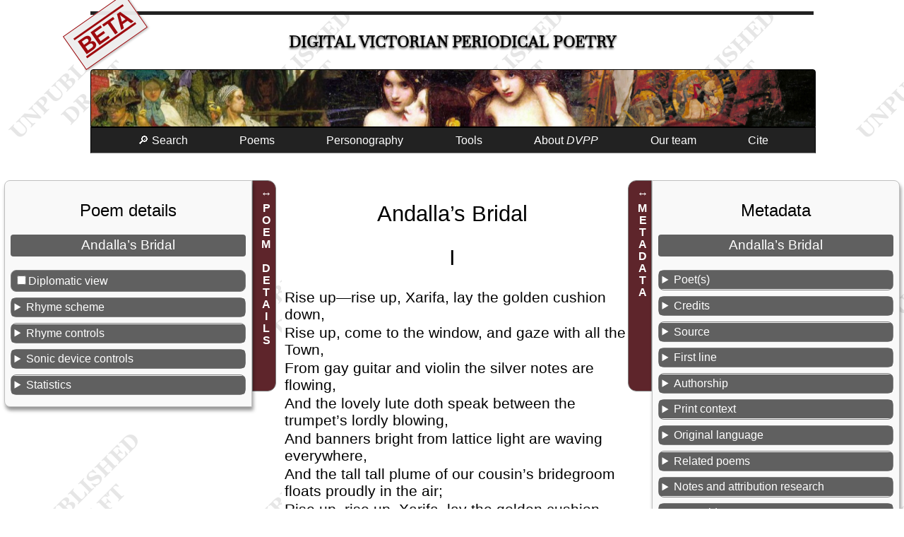

--- FILE ---
content_type: text/html; charset=UTF-8
request_url: https://dvpp.uvic.ca/poems/blackwoods/1820/pom_7837_andallas_bridal.html
body_size: 51054
content:
<!DOCTYPE html><html xmlns="http://www.w3.org/1999/xhtml" xml:lang="en" lang="en" id="pom_7837_andallas_bridal">
   <head>
      <title>Andalla’s Bridal</title>
      <meta charset="UTF-8"/>
      <meta name="viewport" content="width=device-width, initial-scale=1"/>
      <link rel="apple-touch-icon" sizes="180x180" href="/apple-touch-icon.png"/>
      <link rel="icon" type="image/png" sizes="32x32" href="/favicon-32x32.png"/>
      <link rel="icon" type="image/png" sizes="16x16" href="/favicon-16x16.png"/>
      <link rel="manifest" href="/site.webmanifest"/>
      <link rel="stylesheet" href="../../../css/html.css" type="text/css"/><script src="../../../js/poem.js"></script><script src="../../../js/utilities.js"></script><style><!--

            .pom_7837_lg{
               margin-bottom: 1em; 
              }
              .pom_7837_hidden{
              display: none;
              }
              
--></style>
      <style media="not all" id="incidentalStyle"><!--

            div.poemAndAsides div.text div.transcription *.pom_7837_incid_head{
              text-transform: uppercase; font-size: 80%; letter-spacing: 0.07em; margin-right:
               1em; margin-bottom: 1.15em;
              }
              div.poemAndAsides div.text div.transcription *.pom_7837_incid_head-2{
              font-size: 100%; text-align: center; margin-bottom: 0em; margin-left:
               -1em;
              }
              div.poemAndAsides div.text div.transcription *.pom_7837_incid_small-caps{
              font-variant: small-caps; letter-spacing: 0.07em;
              }
              div.poemAndAsides div.text div.transcription *.pom_7837_incid_showInline{
              display: inline;
              }
              div.poemAndAsides div.text div.transcription *.pom_7837_incid_showBlock{
              display: block;
              }
              div.poemAndAsides div.text div.transcription *.pom_7837_incid_poem{
              font-size: 1rem; width: 36em;
              }
              div.transcription div[data-el="note"]{color: unset;}
--></style>
      <meta name="docTitle" class="staticSearch_docTitle" content="Andalla’s Bridal (Maga 1820-02)"/>
      <meta name="Poem title" class="staticSearch_feat" content="Andalla’s Bridal"/>
      <meta name="Document type" class="staticSearch_desc" content="Poems: all"/>
      <meta name="Has links to related poems" class="staticSearch_bool" content="true"/>
      <meta name="Document type" class="staticSearch_desc" content="Poems: transcribed"/>
      <meta name="Transcription status" class="staticSearch_desc" content="Transcribed"/>
      <meta name="Periodical" class="staticSearch_desc" content="Blackwood’s Edinburgh Magazine (Maga)"/>
      <meta name="Date" class="staticSearch_date" content="1820-02"/>
      <meta name="docSortKey" class="staticSearch_docSortKey" content="d_1820-02"/>
      <meta name="Allonymous" class="staticSearch_bool" content="false"/>
      <meta name="Unsigned" class="staticSearch_bool" content="true"/>
      <meta name="Pseudonymous" class="staticSearch_bool" content="false"/>
      <meta name="Quoted in prose contribution" class="staticSearch_bool" content="true"/>
      <meta name="Has illustration(s)/decoration(s)" class="staticSearch_bool" content="false"/>
      <meta name="Is translation" class="staticSearch_bool" content="true"/>
      <meta name="Is a sonnet" class="staticSearch_bool" content="false"/>
      <meta name="Poet’s assigned sex" class="staticSearch_desc" content="Not known"/>
      <meta name="Translator’s name" class="staticSearch_feat" content="Lockhart, John Gibson"/>
      <meta name="Translator’s assigned sex" class="staticSearch_desc" content="Male"/>
      <meta name="Translator’s nationality" class="staticSearch_desc" content="Scottish"/>
      <meta name="Dominant rhyme scheme (transcribed poems only)" class="staticSearch_feat" content="aabbccaa"/>
      <meta name="Original language" class="staticSearch_desc" content="Spanish"/>
      <meta name="Contains anaphora" class="staticSearch_bool" content="true"/>
      <meta name="Contains epistrophe" class="staticSearch_bool" content="false"/>
      <meta name="Contains a refrain" class="staticSearch_bool" content="false"/>
      <meta name="Contains internal rhyme" class="staticSearch_bool" content="false"/>
      <meta name="Line-groups or stanzas" class="staticSearch_num" content="5"/>
      <meta name="Poetic lines" class="staticSearch_num" content="40"/>
      <meta name="Speeches (verse drama)" class="staticSearch_num" content="0"/>
      <meta name="Length in words" class="staticSearch_num" content="129"/>
      <meta name="Average word length" class="staticSearch_num" content="3.98"/>
      <meta name="End rhymes" class="staticSearch_num" content="40"/>
      <meta name="Masculine rhymes" class="staticSearch_num" content="34"/>
      <meta name="Feminine rhymes" class="staticSearch_num" content="5"/>
      <meta name="Dactylic rhymes" class="staticSearch_num" content="0"/>
      <meta name="Half rhymes" class="staticSearch_num" content="1"/>
      <meta name="Eye rhymes" class="staticSearch_num" content="0"/>
      <meta name="Identical rhymes" class="staticSearch_num" content="0"/>
      <meta name="Syllabic rhymes" class="staticSearch_num" content="0"/>
      <meta name="Cross-stanza rhymes" class="staticSearch_num" content="5"/>
      <meta name="Anaphora" class="staticSearch_num" content="5"/>
      <meta name="Epistrophe" class="staticSearch_num" content="0"/>
      <meta name="Internal rhyme" class="staticSearch_num" content="0"/>
      <meta name="Refrain" class="staticSearch_num" content="6"/>
      <meta name="Sonic device variant" class="staticSearch_num" content="4"/><script>let imgList = {folder: 'https://hcmc.uvic.ca/~vicpoems/page_images/blackwoods/006/',
          images: [ {img: 'blackwoods_006_0035_487_andallasbridal.jpg'}]
        };
      </script></head>
   <body class="text draft"><span class="versionWarning beta" title="This is a development version of the DVPP site not yet ready for release.">BETA</span><div id="masthead">
         <h1><span class="title"><a href="../../../index.html" class="invisible">Digital Victorian Periodical Poetry</a></span></h1>
      </div>
      <div id="bannerImage"></div><input class="offscreen" type="checkbox" id="mainMenuCheckbox"/><label tabindex="0" id="mainMenuToggle" for="mainMenuCheckbox">☰</label><ul class="mainMenu">
         <li><a tabindex="0" href="../../../search.html">🔎 Search</a></li>
         <li id="mnuPoems"><a tabindex="0">Poems</a><ul>
               <li><a tabindex="0" href="../../../poems.html">Transcribed poems</a></li>
               <li><a tabindex="0" href="../../../periodicals.html">All poems</a></li>
            </ul>
         </li>
         <li><a tabindex="0" href="../../../persons.html">Personography</a></li>
         <li><a tabindex="0">Tools</a><ul>
               <li><a tabindex="0" href="../../../facsimileViewer.html">Facsimile browser</a></li>
               <li><a tabindex="0" href="../../../createAnthology.html">Anthology builder</a></li>
               <li><a tabindex="0" href="../../../rhymes/rhymeIndex.html">Rhyme finder</a></li>
               <li><a tabindex="0" href="../../../abbreviations.html">Abbreviations</a></li>
               <li><a tabindex="0" href="../../../analysis.html">Data downloads</a></li>
               <li><a tabindex="0" href="../../../diagnostics.html">Project build diagnostics</a></li>
            </ul>
         </li>
         <li tabindex="0"><a>About <i>DVPP</i></a><ul>
               <li><a tabindex="0" href="../../../about_dvpp.html">Introduction to <i>DVPP</i></a></li>
               <li><a href="../../../whats_new.html">What’s new in this edition</a></li>
               <li><a tabindex="0" href="../../../publications.html">Publications and presentations</a></li>
               <li><a tabindex="0" href="../../../dvpp.html">Project documentation</a></li>
            </ul>
         </li>
         <li><a tabindex="0" href="../../../team.html">Our team</a></li>
         <li><a tabindex="0" href="#pageCitation">Cite</a></li>
      </ul>
      <main>
         <div class="poemAndAsides">
            <aside id="asidePoetics" class="poetics interactive animated"><label>POEM DETAILS</label><div class="metadataSlideout">
                  <h2>Poem details</h2>
                  <h3>Andalla’s Bridal</h3>
                  <p class="diplomaticStyleToggle"><input type="checkbox" id="diplomaticStyles" onchange="toggleDiplomaticView(this)"/><label for="diplomaticStyles">Diplomatic view</label></p>
                  <details>
                     <summary>Rhyme scheme</summary>
                     <ul>
                        <li>Dominant: <span data-desc="rhymeScheme" class="hidden">aabbccaa</span><a href="../../../rhyme_aabbccaa.html">aabbccaa​</a></li>
                     </ul>
                     <ul>
                        <li>aabbccaa​ (80%: 1, 3, 4, 5)</li>
                        <li>aabbccdd​ (20%: 2)</li>
                     </ul>
                  </details>
                  <details>
                     <summary>Rhyme controls</summary>
                     <div class="rhymeControls"><input type="checkbox" id="chkShowAllRhymes" onchange="showAllLabels(this.checked)"/><label for="chkShowAllRhymes">All rhymes</label><ul>
                           <li class="label_a" data-hidden="hidden"><input type="checkbox" id="chkRhyme_a" onchange="showLabel('label_a', this.checked)"/><label for="chkRhyme_a">Rhyme a</label></li>
                           <li class="label_b" data-hidden="hidden"><input type="checkbox" id="chkRhyme_b" onchange="showLabel('label_b', this.checked)"/><label for="chkRhyme_b">Rhyme b</label></li>
                           <li class="label_c" data-hidden="hidden"><input type="checkbox" id="chkRhyme_c" onchange="showLabel('label_c', this.checked)"/><label for="chkRhyme_c">Rhyme c</label></li>
                           <li class="label_d" data-hidden="hidden"><input type="checkbox" id="chkRhyme_d" onchange="showLabel('label_d', this.checked)"/><label for="chkRhyme_d">Rhyme d</label></li>
                           <li class="label_e" data-hidden="hidden"><input type="checkbox" id="chkRhyme_e" onchange="showLabel('label_e', this.checked)"/><label for="chkRhyme_e">Rhyme e</label></li>
                           <li class="label_f" data-hidden="hidden"><input type="checkbox" id="chkRhyme_f" onchange="showLabel('label_f', this.checked)"/><label for="chkRhyme_f">Rhyme f</label></li>
                           <li class="label_g" data-hidden="hidden"><input type="checkbox" id="chkRhyme_g" onchange="showLabel('label_g', this.checked)"/><label for="chkRhyme_g">Rhyme g</label></li>
                           <li class="label_h" data-hidden="hidden"><input type="checkbox" id="chkRhyme_h" onchange="showLabel('label_h', this.checked)"/><label for="chkRhyme_h">Rhyme h</label></li>
                           <li class="label_i" data-hidden="hidden"><input type="checkbox" id="chkRhyme_i" onchange="showLabel('label_i', this.checked)"/><label for="chkRhyme_i">Rhyme i</label></li>
                           <li class="label_j" data-hidden="hidden"><input type="checkbox" id="chkRhyme_j" onchange="showLabel('label_j', this.checked)"/><label for="chkRhyme_j">Rhyme j</label></li>
                           <li class="label_k" data-hidden="hidden"><input type="checkbox" id="chkRhyme_k" onchange="showLabel('label_k', this.checked)"/><label for="chkRhyme_k">Rhyme k</label></li>
                        </ul>
                     </div>
                  </details>
                  <details>
                     <summary>Sonic device controls</summary>
                     <div class="sonicDeviceControls"><input type="checkbox" id="chkShowAllSonicDevices" onchange="showAllSonicDevices(this.checked)"/><label for="chkShowAllSonicDevices">All sonic devices</label><ul>
                           <li data-ana="dvpp:sdAnaphora" data-hidden="hidden" title="Anaphora: Repetition of the first word or words of a line."><input type="checkbox" id="chkSD_sdAnaphora" onchange="showSD('dvpp:sdAnaphora', this.checked)"/><label for="chkSD_sdAnaphora">Anaphora</label></li>
                           <li data-ana="dvpp:sdRefrain" data-hidden="hidden" title="Refrain: Repetition of one or more lines, sentences or phrases anywhere in a poem, and often but not only at the end of a stanza."><input type="checkbox" id="chkSD_sdRefrain" onchange="showSD('dvpp:sdRefrain', this.checked)"/><label for="chkSD_sdRefrain">Refrain</label></li>
                           <li data-ana="dvpp:sdVariant" data-hidden="hidden" title="Variant: Specifies that the tagged sonic device is not identical to its precursor, merely similar."><input type="checkbox" id="chkSD_sdVariant" onchange="showSD('dvpp:sdVariant', this.checked)"/><label for="chkSD_sdVariant">Variant</label></li>
                        </ul>
                     </div>
                  </details>
                  <details>
                     <summary>Statistics</summary>
                     <table class="statsTable" data-el="extent">
                        <tbody>
                           <tr>
                              <td title="">Line-groups or stanzas: </td>
                              <td>5</td>
                           </tr>
                           <tr>
                              <td title="">Poetic lines: </td>
                              <td>40</td>
                           </tr>
                           <tr>
                              <td title="">Speeches (verse drama): </td>
                              <td>0</td>
                           </tr>
                           <tr>
                              <td title="">Length in words: </td>
                              <td>129</td>
                           </tr>
                           <tr>
                              <td title="">Average word length: </td>
                              <td>3.98</td>
                           </tr>
                           <tr>
                              <td title="">End rhymes: </td>
                              <td>40</td>
                           </tr>
                           <tr>
                              <td title="Final syllable rhymes exactly; for example, Keats/beets.">Masculine rhymes: </td>
                              <td>34</td>
                           </tr>
                           <tr>
                              <td title="A rhyme that matched two or more syllables, usually at the end of a line. The final syllable(s) is usually unstressed. For example, Shelley/jelly.">Feminine rhymes: </td>
                              <td>5</td>
                           </tr>
                           <tr>
                              <td title="The last three syllables rhyme, and the stress is on the antepenultimate syllable.">Dactylic rhymes: </td>
                              <td>0</td>
                           </tr>
                           <tr>
                              <td title="Words have similar but not identical sounds.">Half rhymes: </td>
                              <td>1</td>
                           </tr>
                           <tr>
                              <td title="A visual rhyme where two words are spelled similarly but are pronounced differently.">Eye rhymes: </td>
                              <td>0</td>
                           </tr>
                           <tr>
                              <td title="A case where the rhyming syllable(s) are identical.">Identical rhymes: </td>
                              <td>0</td>
                           </tr>
                           <tr>
                              <td title="A case where the last syllable sounds the same, but the syllable is not stressed. For example, invisibly/certainly.">Syllabic rhymes: </td>
                              <td>0</td>
                           </tr>
                           <tr>
                              <td title="A case where a line does not rhyme with any other line in its stanza, but clearly rhymes with one or more lines in other stanzas. Must be combined with one of the other rhyme type values.">Cross-stanza rhymes: </td>
                              <td>5</td>
                           </tr>
                           <tr>
                              <td title="An instance of overt and obvious rhyme within a single line or across lines, with two words rhyming together.">Internal rhyme: </td>
                              <td>0</td>
                           </tr>
                           <tr>
                              <td title="A sonic device in which the first component of a segment is repeated: “It was the best of times, it was the worst of times, it was the age of wisdom, it was the age of foolishness…”. Minor variation may occur between repetitions.">Anaphora: </td>
                              <td>5</td>
                           </tr>
                           <tr>
                              <td title="A sonic device in which the last component of a segment is repeated: “…government of the people, by the people, for the people…”. Minor variation may occur between repetitions.">Epistrophe: </td>
                              <td>0</td>
                           </tr>
                           <tr>
                              <td title="A sonic device in which a phrase, partial line, whole line, or multiple lines in a stanza or a sub-stanza is repeated, sometimes with minor variation, across multiple stanzas.">Refrain: </td>
                              <td>6</td>
                           </tr>
                           <tr>
                              <td title="An additional specifier to be combined with one of the sonic device types to specify that the repetition is not identical but a variant of the original instance.">Sonic device variant: </td>
                              <td>4</td>
                           </tr>
                        </tbody>
                     </table>
                  </details>
               </div>
            </aside>
            <div class="text">
               <div class="transcription">
                  <div data-el="div" class="div pom_7837_incid_poem poem">
                     
                     <h2 data-el="head" class="pom_7837_incid_head">Andalla’s Bridal<span data-el="hi" class="hi pom_7837_hidden pom_7837_incid_showInline">.</span>
                        </h2>
                     <!--Found pb with image https://hcmc.uvic.ca/~vicpoems/page_images/blackwoods/006/blackwoods_006_0035_487_andallasbridal.jpg-->
                     <figure class="pageThumb"><a href="https://hcmc.uvic.ca/~vicpoems/page_images/blackwoods/006/blackwoods_006_0035_487_andallasbridal.jpg" target="_blank"><img src="https://hcmc.uvic.ca/~vicpoems/page_images/blackwoods/006/blackwoods_006_0035_487_andallasbridal.jpg" title="Page image:  blackwoods_006_0035_487_andallasbridal.jpg"/></a></figure>
                     <div data-el="lg" class="lg pom_7837_lg" title="Stanza #1; Rhyme scheme: aabbccaa. ">
                        
                        <h2 data-el="head" class="pom_7837_incid_head pom_7837_incid_head-2">I<span data-el="hi" class="hi pom_7837_hidden pom_7837_incid_showInline">.</span></h2>
                        
                        <div data-el="lg" class="lg pom_7837_lg" title="Refrain: Repetition of one or more lines, sentences or phrases anywhere in a poem, and often but not only at the end of a stanza." data-hidden="hidden" data-ana="dvpp:sdRefrain">
                           
                           <div class="l" data-el="l" id="l_1"><span class="lineContent"><span data-el="hi" class="hi pom_7837_incid_small-caps">Rise</span> up—rise up, Xarifa, lay the golden cushion <span class="rhyme label_a" data-hidden="hidden" data-el="rhyme" title="Masculine rhyme (Final syllable rhymes exactly; for example, Keats/beets.); label: a">down</span>,</span><span class="lineNum">1</span></div>
                           
                           <div class="l" data-el="l" id="l_2"><span class="lineContent">Rise up, come to the window, and gaze with all the <span class="rhyme label_a" data-hidden="hidden" data-el="rhyme" title="Masculine rhyme (Final syllable rhymes exactly; for example, Keats/beets.); label: a">Town</span>,</span><span class="lineNum">2</span></div>
                           </div>
                        
                        <div class="l" data-el="l" id="l_3"><span class="lineContent">From gay guitar and violin the silver notes are <span class="rhyme label_b" data-hidden="hidden" data-el="rhyme" title="Feminine rhyme (A rhyme that matched two or more syllables, usually at the end of a line. The final syllable(s) is usually unstressed. For example, Shelley/jelly.); label: b">flowing</span>,</span><span class="lineNum">3</span></div>
                        
                        <div class="l" data-el="l" id="l_4"><span class="lineContent"><span class="seg" data-el="seg" data-hidden="hidden" data-ana="dvpp:sdAnaphora" title="Anaphora: Repetition of the first word or words of a line.">And </span>the lovely lute doth speak between the trumpet’s lordly <span class="rhyme label_b" data-hidden="hidden" data-el="rhyme" title="Feminine rhyme (A rhyme that matched two or more syllables, usually at the end of a line. The final syllable(s) is usually unstressed. For example, Shelley/jelly.); label: b">blowing</span>,</span><span class="lineNum">4</span></div>
                        
                        <div class="l" data-el="l" id="l_5"><span class="lineContent"><span class="seg" data-el="seg" data-hidden="hidden" data-ana="dvpp:sdAnaphora" title="Anaphora: Repetition of the first word or words of a line.">And </span>banners bright from lattice light are waving every<span class="rhyme label_c" data-hidden="hidden" data-el="rhyme" title="Masculine rhyme (Final syllable rhymes exactly; for example, Keats/beets.); label: c">where</span>,</span><span class="lineNum">5</span></div>
                        
                        <div class="l" data-el="l" id="l_6"><span class="lineContent"><span class="seg" data-el="seg" data-hidden="hidden" data-ana="dvpp:sdAnaphora" title="Anaphora: Repetition of the first word or words of a line.">And </span>the tall tall plume of our cousin’s bridegroom floats proudly in the <span class="rhyme label_c" data-hidden="hidden" data-el="rhyme" title="Masculine rhyme (Final syllable rhymes exactly; for example, Keats/beets.); label: c">air</span><span data-el="hi" class="hi pom_7837_hidden pom_7837_incid_showInline"> </span>;</span><span class="lineNum">6</span></div>
                        
                        <div data-el="lg" class="lg pom_7837_lg" title="Refrain: Repetition of one or more lines, sentences or phrases anywhere in a poem, and often but not only at the end of a stanza." data-hidden="hidden" data-ana="dvpp:sdRefrain">
                           
                           <div class="l" data-el="l" id="l_7"><span class="lineContent">Rise up, rise up, Xarifa, lay the golden cushion <span class="rhyme label_a" data-hidden="hidden" data-el="rhyme" title="Masculine rhyme (Final syllable rhymes exactly; for example, Keats/beets.), Cross-stanza rhyme (A case where a line does not rhyme with any other line in its stanza, but clearly rhymes with one or more lines in other stanzas. Must be combined with one of the other rhyme type values.); label: a">down</span><span data-el="hi" class="hi pom_7837_hidden pom_7837_incid_showInline"> </span>;</span><span class="lineNum">7</span></div>
                           
                           <div class="l" data-el="l" id="l_8"><span class="lineContent">Rise up, come to the window, and gaze with all the <span class="rhyme label_a" data-hidden="hidden" data-el="rhyme" title="Masculine rhyme (Final syllable rhymes exactly; for example, Keats/beets.); label: a">Town</span>.</span><span class="lineNum">8</span></div>
                           </div>
                        </div>
                     
                     <div data-el="lg" class="lg pom_7837_lg" title="Stanza #4; Rhyme scheme: ddeeffaa (= aabbccdd). ">
                        
                        <h2 data-el="head" class="pom_7837_incid_head pom_7837_incid_head-2">II<span data-el="hi" class="hi pom_7837_hidden pom_7837_incid_showInline">.</span></h2>
                        
                        <div class="l" data-el="l" id="l_9"><span class="lineContent">Arise, arise, Xarifa, I see Andalla’s <span class="rhyme label_d" data-hidden="hidden" data-el="rhyme" title="Masculine rhyme (Final syllable rhymes exactly; for example, Keats/beets.); label: d">face</span>,</span><span class="lineNum">9</span></div>
                        
                        <div class="l" data-el="l" id="l_10"><span class="lineContent">He bends him to the people with a calm and princely <span class="rhyme label_d" data-hidden="hidden" data-el="rhyme" title="Masculine rhyme (Final syllable rhymes exactly; for example, Keats/beets.); label: d">grace</span>,</span><span class="lineNum">10</span></div>
                        
                        <div class="l" data-el="l" id="l_11"><span class="lineContent">Through all the land of Xeres and banks of Guadal<span class="rhyme label_e" data-hidden="hidden" data-el="rhyme" title="Feminine rhyme (A rhyme that matched two or more syllables, usually at the end of a line. The final syllable(s) is usually unstressed. For example, Shelley/jelly.); label: e">quiver</span></span><span class="lineNum">11</span></div>
                        
                        <div class="l" data-el="l" id="l_12"><span class="lineContent">Rode forth Bridegroom so brave as he, so brave and lovely <span class="rhyme label_e" data-hidden="hidden" data-el="rhyme" title="Half rhyme (Words have similar but not identical sounds.); label: e">never</span>.</span><span class="lineNum">12</span></div>
                        
                        <div class="l" data-el="l" id="l_13"><span class="lineContent">Yon tall plume waving o’er his brow of azure mixed with <span class="rhyme label_f" data-hidden="hidden" data-el="rhyme" title="Masculine rhyme (Final syllable rhymes exactly; for example, Keats/beets.); label: f">white</span>,</span><span class="lineNum">13</span></div>
                        
                        <div class="l" data-el="l" id="l_14"><span class="lineContent">I guess ’twas wreathed by Zara, whom he will wed to-<span class="rhyme label_f" data-hidden="hidden" data-el="rhyme" title="Masculine rhyme (Final syllable rhymes exactly; for example, Keats/beets.); label: f">night</span><span data-el="hi" class="hi pom_7837_hidden pom_7837_incid_showInline"> </span>;</span><span class="lineNum">14</span></div>
                        
                        <div data-el="lg" class="lg pom_7837_lg" title="Refrain: Repetition of one or more lines, sentences or phrases anywhere in a poem, and often but not only at the end of a stanza." data-hidden="hidden" data-ana="dvpp:sdRefrain">
                           
                           <div class="l" data-el="l" id="l_15"><span class="lineContent">Rise up, rise up, Xarifa, lay the golden cushion <span class="rhyme label_a" data-hidden="hidden" data-el="rhyme" title="Masculine rhyme (Final syllable rhymes exactly; for example, Keats/beets.); label: a">down</span>,—</span><span class="lineNum">15</span></div>
                           
                           <div class="l" data-el="l" id="l_16"><span class="lineContent">Rise up, come to the window, and gaze with all the <span class="rhyme label_a" data-hidden="hidden" data-el="rhyme" title="Masculine rhyme (Final syllable rhymes exactly; for example, Keats/beets.); label: a">Town</span>.</span><span class="lineNum">16</span></div>
                           </div>
                        </div>
                     
                     <div data-el="lg" class="lg pom_7837_lg" title="Stanza #6; Rhyme scheme: aagghhaa (= aabbccaa). ">
                        
                        <h2 data-el="head" class="pom_7837_incid_head pom_7837_incid_head-2">III<span data-el="hi" class="hi pom_7837_hidden pom_7837_incid_showInline">.</span></h2>
                        
                        <div class="l" data-el="l" id="l_17"><span class="lineContent">“<span data-el="hi" class="hi pom_7837_hidden pom_7837_incid_showInline"> </span>What aileth thee, Xarifa, what makes thine eyes look <span class="rhyme label_a" data-hidden="hidden" data-el="rhyme" title="Masculine rhyme (Final syllable rhymes exactly; for example, Keats/beets.); label: a">down</span><span data-el="hi" class="hi pom_7837_hidden pom_7837_incid_showInline"> </span>?</span><span class="lineNum">17</span></div>
                        
                        <div class="l" data-el="l" id="l_18"><span class="lineContent">Why stay ye from the window far, nor gaze with all the <span class="rhyme label_a" data-hidden="hidden" data-el="rhyme" title="Masculine rhyme (Final syllable rhymes exactly; for example, Keats/beets.); label: a">Town</span><span data-el="hi" class="hi pom_7837_hidden pom_7837_incid_showInline"> </span>?</span><span class="lineNum">18</span></div>
                        
                        <div class="l" data-el="l" id="l_19"><span class="lineContent">I’ve heard you say on many a day, and sure you said the <span class="rhyme label_g" data-hidden="hidden" data-el="rhyme" title="Masculine rhyme (Final syllable rhymes exactly; for example, Keats/beets.); label: g">truth</span>,</span><span class="lineNum">19</span></div>
                        
                        <div class="l" data-el="l" id="l_20"><span class="lineContent">Andalla rides without a Peer, among all Granada’s <span class="rhyme label_g" data-hidden="hidden" data-el="rhyme" title="Masculine rhyme (Final syllable rhymes exactly; for example, Keats/beets.); label: g">youth</span>.</span><span class="lineNum">20</span></div>
                        
                        <div class="l" data-el="l" id="l_21"><span class="lineContent">Without a Peer he rideth, and yon milk-white horse doth <span class="rhyme label_h" data-hidden="hidden" data-el="rhyme" title="Masculine rhyme (Final syllable rhymes exactly; for example, Keats/beets.); label: h">go</span></span><span class="lineNum">21</span></div>
                        
                        <div class="l" data-el="l" id="l_22"><span class="lineContent">Beneath his stately master, with a stately step and <span class="rhyme label_h" data-hidden="hidden" data-el="rhyme" title="Masculine rhyme (Final syllable rhymes exactly; for example, Keats/beets.); label: h">slow</span><span data-el="hi" class="hi pom_7837_hidden pom_7837_incid_showInline"> </span>;</span><span class="lineNum">22</span></div>
                        
                        <div data-el="lg" class="lg pom_7837_lg" title="Refrain: Repetition of one or more lines, sentences or phrases anywhere in a poem, and often but not only at the end of a stanza.; Variant: Specifies that the tagged sonic device is not identical to its precursor, merely similar." data-hidden="hidden" data-ana="dvpp:sdRefrain dvpp:sdVariant">
                           
                           <div class="l" data-el="l" id="l_23"><span class="lineContent">Then rise, oh rise, Xarifa—lay the golden cushion <span class="rhyme label_a" data-hidden="hidden" data-el="rhyme" title="Masculine rhyme (Final syllable rhymes exactly; for example, Keats/beets.); label: a">down</span>,</span><span class="lineNum">23</span></div>
                           
                           <div class="l" data-el="l" id="l_24"><span class="lineContent">Unseen here through the lattice, you may gaze with all the <span class="rhyme label_a" data-hidden="hidden" data-el="rhyme" title="Masculine rhyme (Final syllable rhymes exactly; for example, Keats/beets.); label: a">Town</span>.”</span><span class="lineNum">24</span></div>
                           </div>
                        </div>
                     
                     <div data-el="lg" class="lg pom_7837_lg" title="Stanza #8; Rhyme scheme: aaiijjaa (= aabbccaa). ">
                        
                        <h2 data-el="head" class="pom_7837_incid_head pom_7837_incid_head-2">IV<span data-el="hi" class="hi pom_7837_hidden pom_7837_incid_showInline">.</span></h2>
                        
                        <div class="l" data-el="l" id="l_25"><span class="lineContent">The Zegri Lady rose not, nor laid her cushion <span class="rhyme label_a" data-hidden="hidden" data-el="rhyme" title="Masculine rhyme (Final syllable rhymes exactly; for example, Keats/beets.), Cross-stanza rhyme (A case where a line does not rhyme with any other line in its stanza, but clearly rhymes with one or more lines in other stanzas. Must be combined with one of the other rhyme type values.); label: a">down</span>,</span><span class="lineNum">25</span></div>
                        
                        <div class="l" data-el="l" id="l_26"><span class="lineContent">Nor came she to the window to gaze with all the <span class="rhyme label_a" data-hidden="hidden" data-el="rhyme" title="Masculine rhyme (Final syllable rhymes exactly; for example, Keats/beets.); label: a">Town</span><span data-el="hi" class="hi pom_7837_hidden pom_7837_incid_showInline"> </span>;—</span><span class="lineNum">26</span></div>
                        
                        <div class="l" data-el="l" id="l_27"><span class="lineContent"><span class="seg" data-el="seg" data-hidden="hidden" data-ana="dvpp:sdAnaphora" title="Anaphora: Repetition of the first word or words of a line.">But tho’ her</span> eyes dwelt on her knew, in vain her fingers <span class="rhyme label_i" data-hidden="hidden" data-el="rhyme" title="Masculine rhyme (Final syllable rhymes exactly; for example, Keats/beets.); label: i">strove</span>,</span><span class="lineNum">27</span></div>
                        
                        <div class="l" data-el="l" id="l_28"><span class="lineContent"><span class="seg" data-el="seg" data-hidden="hidden" data-ana="dvpp:sdAnaphora dvpp:sdVariant" title="Anaphora: Repetition of the first word or words of a line.; Variant: Specifies that the tagged sonic device is not identical to its precursor, merely similar.">And tho’ her</span> needle pressed the silk, no flower Xarifa <span class="rhyme label_i" data-hidden="hidden" data-el="rhyme" title="Masculine rhyme (Final syllable rhymes exactly; for example, Keats/beets.); label: i">wove</span>;</span><span class="lineNum">28</span></div>
                        
                        <div class="l" data-el="l" id="l_29"><span class="lineContent">One bonny rose-bud she had traced, before the noise drew <span class="rhyme label_j" data-hidden="hidden" data-el="rhyme" title="Masculine rhyme (Final syllable rhymes exactly; for example, Keats/beets.); label: j">nigh</span> —</span><span class="lineNum">29</span></div>
                        
                        <div class="l" data-el="l" id="l_30"><span class="lineContent">That bonny bud a tear effaced slow dropping from her <span class="rhyme label_j" data-hidden="hidden" data-el="rhyme" title="Masculine rhyme (Final syllable rhymes exactly; for example, Keats/beets.); label: j">eye</span>.</span><span class="lineNum">30</span></div>
                        
                        <div data-el="lg" class="lg pom_7837_lg" title="Refrain: Repetition of one or more lines, sentences or phrases anywhere in a poem, and often but not only at the end of a stanza.; Variant: Specifies that the tagged sonic device is not identical to its precursor, merely similar." data-hidden="hidden" data-ana="dvpp:sdRefrain dvpp:sdVariant">
                           
                           <div class="l" data-el="l" id="l_31"><span class="lineContent">“<span data-el="hi" class="hi pom_7837_hidden pom_7837_incid_showInline"> </span>No—no,” she sighs— “<span data-el="hi" class="hi pom_7837_hidden pom_7837_incid_showInline"> </span>bid me not rise, nor lay my cushion <span class="rhyme label_a" data-hidden="hidden" data-el="rhyme" title="Masculine rhyme (Final syllable rhymes exactly; for example, Keats/beets.); label: a">down</span>,</span><span class="lineNum">31</span></div>
                           
                           <div class="l" data-el="l" id="l_32"><span class="lineContent">“<span data-el="hi" class="hi pom_7837_hidden pom_7837_incid_showInline"> </span>To gaze upon Andalla with all the grazing <span class="rhyme label_a" data-hidden="hidden" data-el="rhyme" title="Masculine rhyme (Final syllable rhymes exactly; for example, Keats/beets.); label: a">Town</span>.”</span><span class="lineNum">32</span></div>
                           </div>
                        </div>
                     
                     <div data-el="lg" class="lg pom_7837_lg" title="Stanza #10; Rhyme scheme: aajjkkaa (= aabbccaa). ">
                        
                        <h2 data-el="head" class="pom_7837_incid_head pom_7837_incid_head-2">V<span data-el="hi" class="hi pom_7837_hidden pom_7837_incid_showInline">.</span></h2>
                        
                        <div class="l" data-el="l" id="l_33"><span class="lineContent">“<span data-el="hi" class="hi pom_7837_hidden pom_7837_incid_showInline"> </span>Why rise ye not, Xarifa, nor lay your cushion <span class="rhyme label_a" data-hidden="hidden" data-el="rhyme" title="Masculine rhyme (Final syllable rhymes exactly; for example, Keats/beets.), Cross-stanza rhyme (A case where a line does not rhyme with any other line in its stanza, but clearly rhymes with one or more lines in other stanzas. Must be combined with one of the other rhyme type values.); label: a">down</span><span data-el="hi" class="hi pom_7837_hidden pom_7837_incid_showInline"> </span>?</span><span class="lineNum">33</span></div>
                        
                        <div class="l" data-el="l" id="l_34"><span class="lineContent">Why gaze ye not, Xarifa, with all the gazing <span class="rhyme label_a" data-hidden="hidden" data-el="rhyme" title="Masculine rhyme (Final syllable rhymes exactly; for example, Keats/beets.); label: a">Town</span><span data-el="hi" class="hi pom_7837_hidden pom_7837_incid_showInline"> </span>?</span><span class="lineNum">34</span></div>
                        
                        <div class="l" data-el="l" id="l_35"><span class="lineContent">Hear, hear the trumpet how it swells, and how the people <span class="rhyme label_j" data-hidden="hidden" data-el="rhyme" title="Masculine rhyme (Final syllable rhymes exactly; for example, Keats/beets.), Cross-stanza rhyme (A case where a line does not rhyme with any other line in its stanza, but clearly rhymes with one or more lines in other stanzas. Must be combined with one of the other rhyme type values.); label: j">cry</span>,—</span><span class="lineNum">35</span></div>
                        
                        <div class="l" data-el="l" id="l_36"><span class="lineContent">He stops at Zara’s palace-gate—why sit ye still—oh <span class="rhyme label_j" data-hidden="hidden" data-el="rhyme" title="Masculine rhyme (Final syllable rhymes exactly; for example, Keats/beets.), Cross-stanza rhyme (A case where a line does not rhyme with any other line in its stanza, but clearly rhymes with one or more lines in other stanzas. Must be combined with one of the other rhyme type values.); label: j">why</span><span data-el="hi" class="hi pom_7837_hidden pom_7837_incid_showInline"> </span>?”</span><span class="lineNum">36</span></div>
                        
                        <div class="l" data-el="l" id="l_37"><span class="lineContent">——— “<span data-el="hi" class="hi pom_7837_hidden pom_7837_incid_showInline"> </span>At Zara’s gate stops Zara’s mate<span data-el="hi" class="hi pom_7837_hidden pom_7837_incid_showInline"> </span>;  in him shall I dis<span class="rhyme label_k" data-hidden="hidden" data-el="rhyme" title="Feminine rhyme (A rhyme that matched two or more syllables, usually at the end of a line. The final syllable(s) is usually unstressed. For example, Shelley/jelly.); label: k">cover</span></span><span class="lineNum">37</span></div>
                        
                        <div class="l" data-el="l" id="l_38"><span class="lineContent">The dark-eyed youth pledged me his truth with tears, and was my <span class="rhyme label_k" data-hidden="hidden" data-el="rhyme" title="Feminine rhyme (A rhyme that matched two or more syllables, usually at the end of a line. The final syllable(s) is usually unstressed. For example, Shelley/jelly.); label: k">lover</span><span data-el="hi" class="hi pom_7837_hidden pom_7837_incid_showInline"> </span>?</span><span class="lineNum">38</span></div>
                        
                        <div data-el="lg" class="lg pom_7837_lg" title="Refrain: Repetition of one or more lines, sentences or phrases anywhere in a poem, and often but not only at the end of a stanza.; Variant: Specifies that the tagged sonic device is not identical to its precursor, merely similar." data-hidden="hidden" data-ana="dvpp:sdRefrain dvpp:sdVariant">
                           
                           <div class="l" data-el="l" id="l_39"><span class="lineContent">I will not rise, with weary eyes, nor lay my cushion <span class="rhyme label_a" data-hidden="hidden" data-el="rhyme" title="Masculine rhyme (Final syllable rhymes exactly; for example, Keats/beets.); label: a">down</span>,</span><span class="lineNum">39</span></div>
                           
                           <div class="l" data-el="l" id="l_40"><span class="lineContent">To gaze on false Andalla with all the gazing <span class="rhyme label_a" data-hidden="hidden" data-el="rhyme" title="Masculine rhyme (Final syllable rhymes exactly; for example, Keats/beets.); label: a">Town</span>.”</span><span class="lineNum">40</span></div>
                           </div>
                        </div>
                     </div>
               </div>
            </div>
            <aside id="asideMetadata" class="metadata interactive animated"><label>METADATA</label><div class="metadataSlideout">
                  <h2>Metadata</h2>
                  <h3 data-type="poemTitle">Andalla’s Bridal</h3>
                  <details data-type="poets">
                     <summary>Poet(s)</summary>
                     <ul></ul>
                     <p>Unsigned</p>
                  </details>
                  <details>
                     <summary>Credits</summary>
                     <div>
                        <h4>Translator</h4>
                        <p><a href="../../../lock2.html">Lockhart, John Gibson</a></p>
                     </div>
                     <div>
                        <h4>Markup Editor</h4>
                        <p><a href="../../../prs_ed_kshf.html">Kailey Fukushima</a></p>
                     </div>
                     <div>
                        <h4>
                           Metadata research and editing
                           
                           </h4>
                        <p><a href="../../../team.html">
                              <span data-el="title" class="title">DVPP</span> Project Team</a></p>
                     </div>
                  </details>
                  <details data-type="poemSource">
                     <summary>Source</summary>
                     <p><span class="j"><a href="../../../blackwoods.html">Blackwood’s Edinburgh Magazine</a></span> 6:35, 486–487, <span class="date" data-el="date">February 1820</span>. </p>
                  </details>
                  <details>
                     <summary>First line</summary>
                     <p class="incipit">Rise up—rise up, Xarifa, lay the golden cushion down,</p>
                  </details>
                  <details>
                     <summary>Authorship</summary>
                     <ul>
                        <li><a href="../../../authorshipUnsigned.html" title="Lacking any attribution, but not explicitly anonymous.  Unsigned poems have no authorship signature. Poet attribution of unsigned poems, where we have identified authorship, is&#xA;                     explained in the editorial notes, except for unsigned poems in Household Words that are identified from Anne Lohrli’s&#xA;                     identification of contributors in her Household Words: A Weekly Journal 1850-1859 (University of Toronto&#xA;                     Press, 1959).">Unsigned</a></li>
                     </ul>
                  </details>
                  <details>
                     <summary>Print context</summary>
                     <ul>
                        <li><a href="../../../contextQuotedInProse.html" title="The poem appears as a quotation in the context of an article or other prose contribution in the periodical issue.">Quoted in prose contribution</a></li>
                     </ul>
                  </details>
                  <details>
                     <summary>Original language</summary>
                     <ul>
                        <li>Spanish</li>
                     </ul>
                  </details>
                  <details>
                     <summary>Related poems</summary>
                     <details>
                        <summary>Linked as a series in non-consecutive issues</summary>
                        <ul class="simple">
                           <li><a href="../../../poems/blackwoods/1820/pom_7835_don_raymon_of_butrago.html">Don Raymon of Butrago</a></li>
                           <li><a href="../../../poems/blackwoods/1820/pom_7836_the_death_of_queen_blanche.html">The Death of Queen Blanche</a></li>
                           <li><a href="../../../poems/blackwoods/1820/pom_7838_zaras_earrings.html">Zara’s Ear-rings</a></li>
                           <li><a href="../../../poems/blackwoods/1820/pom_7839_the_bullfight_of_ganzul.html">The Bullfight of Ganzul</a></li>
                           <li><a href="../../../poems/blackwoods/1820/pom_7840_the_lamentation_of_granada_for.html">The Lamentation of Granada for the Death of Celin</a></li>
                           <li><a href="../../../poems/blackwoods/1820/pom_7841_the_flight_from_granada.html">The Flight from Granada</a></li>
                           <li><a href="../../../poems/blackwoods/1820/pom_8469_song_for_the_morning_of_the.html">Song for the Morning of the Day of St John the Baptist</a></li>
                           <li><a href="../../../poems/blackwoods/1820/pom_8470_the_death_of_don_alonzo_of.html">The Death of Don Alonzo of Aguilar</a></li>
                           <li><a href="../../../poems/blackwoods/1821/pom_9077_the_ruins_of_the_castle_of_st.html">The Ruins of the Castle of St Cervantes</a></li>
                           <li><a href="../../../poems/blackwoods/1821/pom_9083_the_fall_of_roderick_and_spain.html">The Fall of Roderick and Spain</a></li>
                           <li><a href="../../../poems/blackwoods/1821/pom_9085_the_st_johnswort.html">The St John’s-Wort</a></li>
                        </ul>
                     </details>
                  </details>
                  <details data-type="poemNotes">
                     <summary>Notes and attribution research</summary>
                     <p>Published under the joint title <span class="title a" data-el="title">Horæ Hispanicæ.—No I. The Moorish Ballads,</span> within a prose essay <span class="title a" data-el="title">Moorish Ballads</span> (481-91) (KF). The translation is unsigned; attribution from Lockhart’s <span class="title m" data-el="title">Ancient Spanish Ballads</span>, John Murray, 1859, where the poem is entitled <span class="title a" data-el="title">The Bridal of Andalla</span> (AC).</p>
                  </details>
                  <details>
                     <summary>DVPP id</summary>
                     <p>Numeric id of this poem in the DVPP collection: 7837</p>
                  </details>
                  <details>
                     <summary>XML</summary>
                     <p><a href="../../../xml/blackwoods/1820/pom_7837_andallas_bridal.xml">TEI XML source</a></p>
                  </details>
               </div>
            </aside>
         </div>
      </main>
      <footer>
         
         <div id="pageCitation"><a class="citationCloser" href="#">x</a><p>Alison Chapman (ed.) and the DVPP team, <span class="docTitle">“Andalla’s Bridal,”</span> <span data-el="title" data-level="m">Digital Victorian Periodical Poetry Project</span>, Edition 0.98.11beta
               , University of Victoria, 7th May 2025, <span class="pageUrl">https://dvpp.uvic.ca/blackwoods/1820/pom_7837_andallas_bridal.html</span>.</p>
            
            <p class="extraInfo">For more information on citation, see <a href="../../../cite_dvpp.html">How to cite the <span data-el="title" data-level="m">Digital Victorian Periodical Poetry Project</span></a>.
               </p>
            </div>
         
         <div class="contributors"><img src="../../../images/sshrc-logo.svg" alt="Social Sciences and Humanities Research Council of Canada" title="Social Sciences and Humanities Research Council of Canada"/><img src="../../../images/hcmc_logo_colour.svg" alt="University of Victoria Humanities Computing and Media Centre" title="University of Victoria Humanities Computing and Media Centre" style="height: 4rem;"/><img src="../../../images/library_logo_colour.svg" alt="University of Victoria Humanities Libraries" title="University of Victoria Libraries" style="height: 4rem;"/></div>
         
         <div><a rel="license" href="https://creativecommons.org/licenses/by-nc/4.0/"><img alt="Creative Commons License" style="border-width:0" src="../../../images/ccby-nc4-88x31.png"/></a><br/>This work is licensed under a <a rel="license" href="https://creativecommons.org/licenses/by-nc/4.0/">Creative Commons Attribution-NonCommercial 4.0 International License</a>.</div>
         
         <div><a href="https://endings.uvic.ca/compliance.html"><img alt="Endings-compliant" title="Endings-compliant" style="border-width:0" src="../../../images/endings_logo_badge_white.png"/></a></div><span id="siteBuildInfo">Site version <span id="siteVersion">0.98.11beta
               </span> updated on <span id="nowDate">7th May 2025</span>. SVN revision <span id="svnRevision">12641</span>.</span><div class="comments">Please email any comments or corrections to <a href="../../../mailto:alisonc@uvic.ca">alisonc@uvic.ca</a>.</div>
         </footer>
   </body>
</html>

--- FILE ---
content_type: text/css
request_url: https://dvpp.uvic.ca/css/html.css
body_size: 36998
content:
@charset "UTF-8";
/* DVPP Project: Stylesheet for HTML rendering of TEI-encoded poem files,
 * designed for encoders to use when checking their work. */
/* Variables. */
:root {
  /* Colours. */
  --color-link: #a60000;
  --bg-color-panel-label: #e0e0e0;
  --bg-color-panel-body: #f9f9f9;
  --bg-color-aside-subhead: #606060;
  --bg-color-alt-table-row: #f0f0f0;
  --bg-color-menu: #222;
  --color-aside-subhead: #ffffff;
  --bg-color-site-highlight: #5e252b;
  --color-site-highlight: #ffffff;
  --color-washed-out: #ff9a9a;
  /* Borders. */
  --border-panel: solid 1pt gray;
  --border-stats-table: solid 1pt #d0d0d0;
  --border-attention: solid 1pt #9e0a0e;
  /* Shadows etc. */
  --tiny-shadow: 0.05rem 0.1rem 0.1rem hsl(0deg 0% 0% / 0.42);
  --gentle-shadow: 0.1rem 0.3rem 0.3rem hsl(0deg 0% 0% / 0.42);
  --medium-shadow: 0.5rem 0.5rem 0.3rem hsl(0deg 0% 0% / 0.42);
}

@font-face {
  font-family: "Baskerville";
  src: url("../fonts/baskervville-v11-latin-regular.woff2") format("woff2");
}
@font-face {
  font-family: "Gothic";
  src: url("../fonts/UnifrakturMaguntia-Regular.woff2") format("woff2");
}
body {
  font-family: Georgia, arial, helvetica, serif;
  padding-top: 2rem;
  /*font-size: 1.2vw;*/
  margin-left: 10vw;
  margin-right: 10vw;
  overflow-x: hidden;
}

body.poem {
  margin-left: 1vh;
  margin-right: 1vh;
}

/* Warning message about alpha and beta versions. */
span.versionWarning {
  display: block;
  position: absolute;
  top: 0.5em;
  left: 3em;
  margin: 0;
  font-size: 200%;
  color: #9e0a0e;
  padding: 0.3em;
  text-decoration: underline overline;
  font-weight: bold;
  border: solid 1px #9e0a0e;
  background-color: rgba(238, 238, 238, 0.95);
  transform: rotate(-35deg);
  box-shadow: 1px 2px 3px rgba(0, 0, 0, 0.25);
  cursor: help;
}

body.entityPage, body.poem, body.text {
  padding-top: 0.5rem;
}

.draft {
  background-image: url("../images/draft_watermark.png");
  background-repeat: repeat;
}

/* Index and other banner pages. */
div#masthead {
  border-top: 5px solid var(--bg-color-menu);
  text-shadow: 0px 2px 3px #555;
  font-family: "Trebuchet", "Myriad Pro", sans-serif;
}

div#masthead h1 span.title {
  font-family: "Baskerville";
  margin: 1em 0;
  font-weight: bold;
  text-transform: uppercase;
  font-size: 1.75rem;
  color: var(--bg-color-menu);
  display: inline-block;
}

body.text div#masthead h1 {
  margin: 0.25rem;
  padding: 0;
}

div#masthead h1 span.description {
  margin-left: 3em;
  padding-top: 0.2em;
  font-style: italic;
  display: inline-block;
  color: #666;
  font-size: 1.4rem;
  text-transform: lowercase;
  font-weight: normal;
  font-family: serif;
}

div#bannerImage {
  background-image: url(../images/banner2.jpg);
  background-size: cover;
  width: 100%;
  height: 10rem;
  margin-bottom: 0;
  border: solid 1pt black;
  border-radius: 0.25em 0.25em 0 0;
  overflow: visible;
}

ul.mainMenu {
  margin-top: 0;
  margin-bottom: 2rem;
  display: flex;
  flex-direction: row;
  justify-content: space-evenly;
  flex-wrap: wrap;
  background-color: var(--bg-color-menu);
  padding: 0;
  list-style-type: none;
  width: 100%;
  border-style: solid;
  border-width: 1pt;
  border-color: black black gray black;
  overflow: visible;
}

ul.mainMenu > li {
  text-align: center;
  padding: 0;
  margin: 0;
  position: relative;
  cursor: pointer;
  overflow: visible;
}
ul.mainMenu > li ul {
  display: none;
  list-style: none;
  position: absolute;
  top: 3em;
  z-index: 1000;
  overflow: visible;
  padding-left: 0;
}

/* Poem pages and entity pages have a tighter banner/menu. */
body.text ul.mainMenu > li > ul, body.entityPage ul.mainMenu > li > ul {
  top: 2.2em;
}

ul.mainMenu li:hover, ul.mainMenu > li:focus, ul.mainMenu > li:focus-within {
  outline: solid 1px white;
}
ul.mainMenu li:hover ul, ul.mainMenu > li:focus ul, ul.mainMenu > li:focus-within ul {
  display: flex;
  flex-direction: column;
  z-index: 1000;
  background-color: var(--bg-color-menu);
  color: white;
  width: max-content;
}
ul.mainMenu li:hover ul li, ul.mainMenu > li:focus ul li, ul.mainMenu > li:focus-within ul li {
  display: block;
  text-align: left;
}
ul.mainMenu li:hover ul li a, ul.mainMenu > li:focus ul li a, ul.mainMenu > li:focus-within ul li a {
  display: inline-block;
  padding: 0.5em;
  text-wrap: nowrap;
}

ul.mainMenu li a {
  color: #fff;
  text-decoration: none;
  display: inline-block;
  padding: 0.5em;
}

body.sitePage ul.mainMenu li a {
  padding: 1em;
}

/*
Hide the mobile menu toggle by default, and 
put the checkbox well offscreen.
*/
label#mainMenuToggle {
  display: none;
}

input.offscreen {
  position: absolute;
  left: -9000px;
  top: -9000px;
}

/* Condensed version of header for content-heavy pages. */
body.entityPage div#masthead h1 span.title,
body.poem div#masthead h1 span.title,
body.text div#masthead h1 span.title {
  font-size: 1.3rem;
}

body.entityPage div#masthead h1 span.description,
body.poem div#masthead h1 span.description,
body.text div#masthead h1 span.description {
  font-size: 0.8rem;
}

body.entityPage div#bannerImage,
body.poem div#bannerImage,
body.text div#bannerImage {
  max-height: 5rem;
  background-repeat: no-repeat;
  background-color: black;
  background-size: cover;
  background-position-y: center;
}

body.entityPage ul.mainMenu,
body.poem ul.mainMenu,
body.text ul.mainMenu {
  font-size: 1rem;
}

body.entityPage ul.mainMenu li,
body.poem ul.mainMenu li,
body.text ul.mainMenu li {
  padding: 0;
}

a[href] {
  color: var(--color-link);
  text-decoration: none;
}

a.invisible {
  color: #000000;
}

footer {
  clear: both;
  width: 100%;
  padding: 1rem;
  border-top: solid 1pt var(--bg-color-menu);
  margin-top: 2rem;
  display: flex;
  flex-direction: column;
  justify-content: center;
  text-align: center;
  flex-wrap: nowrap;
}

footer > * {
  margin: 0 1rem;
}

footer div#pageCitation {
  font-size: 0.8rem;
}
footer div#pageCitation a.citationCloser, footer div#pageCitation p.extraInfo {
  display: none;
}
footer div#pageCitation p {
  margin: 0;
}

footer div#pageCitation:target {
  display: block;
  position: fixed;
  right: 1em;
  top: 1em;
  text-align: left;
  width: 20em;
  padding: 0.5em;
  font-size: 1rem;
  border: var(--border-panel);
  background-color: white;
  box-shadow: var(--gentle-shadow);
}
footer div#pageCitation:target a.citationCloser, footer div#pageCitation:target p.extraInfo {
  display: block;
}
footer div#pageCitation:target a.citationCloser {
  cursor: pointer;
  text-align: center;
  padding: 0.1em;
  margin-left: auto;
  width: 1.5em;
  font-size: 1.2rem;
  border: var(--border-panel);
}
footer div#pageCitation:target p {
  margin: unset;
}
footer div#pageCitation:target span.pageUrl {
  overflow-wrap: break-word;
  word-wrap: break-word;
}

footer div.contributors {
  display: flex;
  flex-direction: row;
  justify-content: center;
  flex-wrap: wrap;
}

footer div.contributors > * {
  margin: 1rem;
}

footer img {
  max-width: 80vw;
  width: auto;
}

div.comments {
  text-align: center;
  font-size: 0.8rem;
  margin-top: 1rem;
}

div[data-el=body] > div, div[data-el=person] {
  clear: both;
}

div[data-el=body] > div + div:not([id=anthTOC]) {
  margin-top: 1rem;
  border-top: var(--border-panel);
  clear: both;
}

div[data-el=person] + div[data-el=person] {
  margin-top: 1rem;
  border-top: var(--border-panel);
}

figure.participantPortrait {
  float: left;
  clear: both;
  margin: 1rem;
  box-shadow: var(--gentle-shadow);
}

figure.participantPortrait img {
  width: 15rem;
  max-width: 25vw;
  display: block;
}

*[data-el=p] {
  margin-top: 1rem;
  line-height: 1.5;
}

body.entityPage > div > h3 {
  font-size: 1.4rem;
  font-weight: bold;
}

div.poemsAssociated h4 {
  font-size: 1.2rem;
  font-weight: bold;
}

div.poemsAssociated ul {
  columns: 7rem auto;
}

span[data-el=title][data-level=m], span[data-el=title][data-level=j] {
  font-style: italic;
}

span[data-el=title][data-level=a]:before, span[data-el=soCalled]:before, span.q:before, span.quote:before {
  content: "“";
}

span[data-el=title][data-level=a]:after, span[data-el=soCalled]:after, span.q:after, span.quote:after {
  content: "”";
}

span[data-el=abbr] {
  color: var(--bg-color-site-highlight);
  font-weight: bold;
}

ul.periodicalList > li {
  margin-top: 1em;
  text-indent: -3em;
  padding-left: 0;
  margin-left: 0;
}

ul.periodicalList {
  list-style-type: none;
  padding-left: 3em;
}

ul.subcategories {
  margin-left: auto;
  margin-right: auto;
  width: max-content;
}

div.timelineContainer {
  overflow-x: auto;
}

table.periodicalTimeline {
  margin-left: auto;
  margin-right: auto;
  margin-top: 1rem;
  border: var(--border-stats-table);
  padding: 0;
  border-collapse: collapse;
  max-width: 100%;
}
table.periodicalTimeline td {
  border: var(--border-stats-table);
  margin: 0;
}
table.periodicalTimeline thead > tr > td {
  text-align: center;
}
table.periodicalTimeline thead > tr > td[colspan="10"] {
  min-width: 5rem;
}
table.periodicalTimeline thead > tr > td[colspan="1"] {
  min-width: 0.4rem;
}
table.periodicalTimeline tbody > tr > td {
  width: 0.4rem;
  vertical-align: middle;
}
table.periodicalTimeline tbody > tr > td.pub, table.periodicalTimeline tbody > tr > td.pubMissing {
  background-color: var(--bg-color-site-highlight);
}
table.periodicalTimeline tbody > tr > td.pubMissing {
  border-color: var(--bg-color-site-highlight);
  background-color: var(--color-washed-out);
}
table.periodicalTimeline tbody > tr > td.pubNotYet {
  border-color: var(--bg-color-site-highlight);
  background-color: var(--bg-color-panel-body);
}
table.periodicalTimeline tbody > tr > td:first-of-type {
  max-width: fit-content;
  min-width: 12rem;
}

div.proofingView {
  /*display: flex;
  flex-direction: row;
  justify-content: space-around;
  flex-wrap: wrap;
  align-items: flex-start;*/
  margin-left: 1em;
  display: grid;
  grid-template-columns: [poem] auto [meta1] 1fr [meta2] 1fr;
  align-items: start;
  column-gap: 1rem;
}

div.flexCol {
  display: flex;
  flex-direction: column;
  margin-left: 4em;
}

div.metadata {
  min-width: 12rem;
  margin: 0.5em 2%;
  padding: 2%;
  border: solid 1px #c0c0c0;
  border-radius: 0.5rem;
  background-color: #f9f9f9;
  box-shadow: 0.1em 0.1em 0.3em #000000;
}

div.metadata h3, div.metadata h4 {
  text-align: left;
  background-color: var(--bg-color-aside-subhead);
  color: var(--color-aside-subhead);
  border-radius: 0.25rem;
  padding: 0.25em;
}

div.metadata h3 {
  margin-top: 0.1rem;
}

div.metadata h4 {
  margin-top: 0.6rem;
  margin-bottom: 0.1rem;
}

div.metadata h3.collapsibleSection, div.metadata h4.collapsibleSection {
  display: flex;
  flex-direction: row;
  justify-content: space-between;
  cursor: pointer;
}

body.mac span.triangleOpen, body.mac span.triangleClosed {
  font-size: 0;
}

body.mac span.triangleOpen::before, body.mac span.triangleClosed::before {
  font-size: 1.2rem;
  padding-right: 0.5rem;
  font-weight: bold;
}

body.mac span.triangleOpen::before {
  content: "-";
}

body.mac span.triangleClosed::before {
  content: "+";
}

div.metadata ul {
  margin: 0.25em;
  padding-left: 0.5em;
  list-style-type: none;
}

div.metadata span.rhymeScheme, div.metadataSlideout span.rhymeScheme {
  font-weight: bold;
}

div.metadata span.hidden, div.metadataSlideout span.hidden, span.hiddenTitle {
  display: none;
}

table.anthology span.hiddenTitle {
  display: inline;
}

fieldset.anthologyBuilder > div {
  padding: 0.5rem;
  display: flex;
  flex-direction: column;
  gap: 0.75rem;
}
fieldset.anthologyBuilder > div div {
  display: grid;
  grid-template-columns: 10em auto;
  gap: 0.5rem;
}
fieldset.anthologyBuilder > div input, fieldset.anthologyBuilder > div textarea {
  font-size: 1.25rem;
}
fieldset.anthologyBuilder > div input, fieldset.anthologyBuilder > div textarea {
  min-width: 25em;
  width: 100%;
}

div.poem {
  grid-column: 1/2;
  border: dashed 1px gray;
  /*grid-row: 1 / 3;*/
}

div.facsimile {
  /*grid-column: 2 / 3;*/
  /*grid-row: 1 / 2;*/
}

div.encoding {
  grid-column: 2/3;
  /*grid-row: 2 / 3;*/
}

div.biblio {
  grid-column: 3/4;
  /*grid-row: 1 / 3;*/
}

div.poemContainer {
  max-height: 92vh;
  overflow-y: auto;
  padding-right: 4em;
  background-color: #ffffff;
}

/* Default rendering for footnotes in poems 
   is small and greyed-out. */
div.transcription div[data-el=note] {
  font-size: 0.8rem;
  color: #909090;
  margin: 1.5rem auto;
  width: fit-content;
}

div.back {
  font-size: 80%;
  width: 80%;
  margin-left: 10%;
}

div.figure {
  padding: 1em;
  border: solid 1px black;
  background-color: #f0f0f0;
  max-width: 40rem;
  margin-left: auto;
  margin-right: auto;
  margin-bottom: 0.5em;
  margin-top: 0.5em;
  text-align: center;
}

div.epigraph {
  margin: 1em auto 1em auto;
}
div.epigraph div.bibl {
  text-align: right;
}

hr.pageBreak {
  margin: 1em auto;
}

hr.columnBreak {
  margin: 0.5em auto;
  color: #606060;
  border-top: 1pt dashed #909090;
  border-bottom: 1pt dashed #ffffff;
}

.l {
  display: flex;
  flex-direction: row;
  justify-content: space-between;
  /* We add a little space to allow borders to be
   * displayed on inline elements. */
  margin-bottom: 0.1em;
}

span.lineNum {
  padding-left: 1em;
  text-align: right;
  color: #c0c0c0;
  margin-right: -3em;
  margin-left: 0;
  text-indent: 0;
  text-decoration: none;
  border-left: none;
}

/* Footnotes. */
a.noteNum {
  /*display: inline-block;*/
  text-decoration: none;
  border: var(--border-panel);
  padding: 0 0.25rem;
  vertical-align: baseline;
  position: relative;
  top: -0.4rem;
  color: white;
  background-color: black;
  cursor: pointer;
  letter-spacing: initial;
  font-style: normal;
  font-weight: normal;
  font-size: 1rem;
}

/* Right brace in margin, done with an image. */
.dvppRightBraced {
  background-image: url(../images/right_brace.png);
  background-color: transparent;
  background-size: contain;
  background-repeat: no-repeat;
  background-position: right;
}

/* Bottom footnote listing. */
div.footnotes {
  max-width: 50vw;
  font-size: 0.8rem;
  margin: 1rem auto 1rem auto;
}

/* Popup footnote box. */
div#fn {
  display: none;
  position: fixed;
  top: 30%;
  left: 50%;
  border: solid 1px var(--bg-color-site-highlight);
  border-radius: 0.5rem;
  padding: 0.5rem;
  background-color: var(--bg-color-panel-label);
  max-width: 20rem;
}

span.fnCloser {
  float: right;
  cursor: pointer;
  background-color: var(--bg-color-site-highlight);
  color: white;
  padding: 0.1em;
  border-radius: 0.5rem;
}

h1, h2, h3, h4, h5, h6 {
  text-align: center;
  font-weight: normal;
}

.sitePage h1, .sitePage h2, .sitePage h3, .sitePage h4, .sitePage h5, .sitePage h6, .entityPage h2, .entityPage h3 {
  text-align: left;
}

.entityPage div#masthead h1, .poem div#masthead h1 {
  text-align: center;
  margin: 0;
}

.label_a, *[class*=label_a] {
  background-color: #ffff99;
}

.label_b, *[class*=label_b] {
  background-color: #ff99ff;
}

.label_c, *[class*=label_c] {
  background-color: #99ffff;
}

.label_d, *[class*=label_d] {
  background-color: #ffcccc;
}

.label_e, *[class*=label_e] {
  background-color: #ccffcc;
}

.label_f, *[class*=label_f] {
  background-color: #ccccff;
}

.label_g, *[class*=label_g] {
  background-color: #dddddd;
}

.label_h, *[class*=label_h] {
  background-color: #ff9999;
}

.label_i, *[class*=label_i] {
  background-color: #99ff99;
}

.label_j, *[class*=label_j] {
  background-color: #9999ff;
}

.label_k, *[class*=label_k] {
  background-color: #99cccc;
}

.label_l, *[class*=label_l] {
  background-color: #cc99cc;
}

.label_m, *[class*=label_m] {
  background-color: #cccc99;
}

.label_n, *[class*=label_n] {
  background-color: #dddddd;
}

.label_o, *[class*=label_o] {
  background-color: #ffff99;
}

.label_p, *[class*=label_p] {
  background-color: #ff99ff;
}

.label_q, *[class*=label_q] {
  background-color: #99ffff;
}

.label_r, *[class*=label_r] {
  background-color: #ffcccc;
}

.label_s, *[class*=label_s] {
  background-color: #ccffcc;
}

.label_t, *[class*=label_t] {
  background-color: #ccccff;
}

.label_u, *[class*=label_u] {
  background-color: #dddddd;
}

.label_v, *[class*=label_v] {
  background-color: #ffff99;
}

.label_w, *[class*=label_w] {
  background-color: #ff99ff;
}

.label_x, *[class*=label_x] {
  background-color: #99ffff;
}

.label_y, *[class*=label_y] {
  background-color: #ffcccc;
}

.label_z, *[class*=label_z] {
  background-color: #ccffcc;
}

.label_a1, *[class*=label_a1] {
  background-color: #ffff99;
}

.label_b1, *[class*=label_b1] {
  background-color: #ff99ff;
}

.label_c1, *[class*=label_c1] {
  background-color: #99ffff;
}

.label_d1, *[class*=label_d1] {
  background-color: #ffcccc;
}

.label_e1, *[class*=label_e1] {
  background-color: #ccffcc;
}

.label_f1, *[class*=label_f1] {
  background-color: #ccccff;
}

.label_g1, *[class*=label_g1] {
  background-color: #dddddd;
}

.label_h1, *[class*=label_h1] {
  background-color: #ffff99;
}

.label_i1, *[class*=label_i1] {
  background-color: #ff99ff;
}

.label_j1, *[class*=label_j1] {
  background-color: #99ffff;
}

.label_k1, *[class*=label_k1] {
  background-color: #ffcccc;
}

.label_l1, *[class*=label_l1] {
  background-color: #ccffcc;
}

.label_m1, *[class*=label_m1] {
  background-color: #ccccff;
}

.label_n1, *[class*=label_n1] {
  background-color: #dddddd;
}

.label_o1, *[class*=label_o1] {
  background-color: #ffff99;
}

.label_p1, *[class*=label_p1] {
  background-color: #ff99ff;
}

.label_q1, *[class*=label_q1] {
  background-color: #99ffff;
}

.label_r1, *[class*=label_r1] {
  background-color: #ffcccc;
}

.label_s1, *[class*=label_s1] {
  background-color: #ccffcc;
}

.label_t1, *[class*=label_t1] {
  background-color: #ccccff;
}

.label_u1, *[class*=label_u1] {
  background-color: #dddddd;
}

.label_v1, *[class*=label_v1] {
  background-color: #ffff99;
}

.label_w1, *[class*=label_w1] {
  background-color: #ff99ff;
}

.label_x1, *[class*=label_x1] {
  background-color: #99ffff;
}

.label_y1, *[class*=label_y1] {
  background-color: #ffcccc;
}

.label_z1, *[class*=label_z1] {
  background-color: #ccffcc;
}

div.rhymeControls ul, div.sonicDeviceControls ul {
  list-style-type: none;
}

span.rhyme[data-hidden=hidden],
div.rhymeControls ul li[data-hidden=hidden],
div.sonicDeviceControls ul li[data-hidden=hidden] {
  background-color: #ffffff !important;
}

span.reg, span.corr {
  border-bottom: dashed red 1px;
}

.lg {
  margin-top: 0.75em;
  margin-bottom: 0.75em;
}

/* NOTE: This will break some poems with nested divs.
   No solution yet. */
.lg .lg {
  margin-top: 0;
  margin-bottom: 0;
}

.j, .m {
  font-style: italic;
}

.a:before {
  content: open-quote;
}

.a:after {
  content: close-quote;
}

span.gap, span.space {
  display: inline-block;
}

/* Sonic device decorations. sdAnaphora takes the 
   default blue. */
[data-ana*="dvpp:sd"] {
  text-decoration: underline dotted blue;
  text-decoration-thickness: 20%;
}

[data-ana*="dvpp:sdEpistrophe"] {
  text-decoration-color: red;
}

[data-ana*="dvpp:sdInRhyme"] {
  text-decoration-color: green;
}

[data-ana*="dvpp:sdRefrain"] {
  text-decoration-color: fuchsia;
}

/* Refrains may also be multi-line. */
div.lg[data-ana*="dvpp:sdRefrain"] {
  border-bottom: none;
  border-left: dotted 0.2em fuchsia;
}

[data-ana*="dvpp:sdVariant"] {
  text-decoration-color: orange;
}

*[data-hidden=hidden][data-ana*="dvpp:sd"], div.lg[data-hidden=hidden][data-ana*="dvpp:sdRefrain"] {
  text-decoration: none;
  border-left: none;
}

*.ornamentalDivider {
  display: flex;
  flex-direction: row;
  justify-content: space-around;
}

table.statsTable {
  border-collapse: collapse;
  margin-left: auto;
  margin-right: auto;
  margin-top: 0.5em;
}

table.statsTable td {
  padding: 0 0.5em;
  border: var(--border-stats-table);
  margin: 0;
}

table.statsTable thead td {
  font-style: italic;
  text-align: center;
}

table.statsTable tbody td:nth-of-type(2) {
  text-align: right;
}

/*ul.thumbnails{
  list-style-type: none;
}*/
div.thumbnails {
  display: flex;
  flex-direction: row;
  flex-wrap: wrap;
  justify-content: center;
  align-items: flex-start;
  position: relative;
}

div.thumbnails img {
  padding: 0.2rem;
  margin: 0;
}

img.thumbnail {
  max-width: calc(99% - 0.4rem);
  transform: scale(1);
  transition-duration: 0.1s;
}

div.flexCol.transcription img.thumbnail {
  max-width: 5em;
}

div.flexCol.transcription img.thumbnail:hover {
  /* max-width: 50vw;
  position: absolute;
  margin: 0;
  right: 0;
  top: 2vh;*/
  /*margin: 2%;;
  padding: 0;
  transform: scale(10);
  transition-duration: 0.2s;
  transform-origin: 2% 2%;
  position: relative;
  z-index: 2;
  transition-delay: 250ms;*/
  position: absolute;
  max-width: none;
  height: 98vh;
  margin-top: -6rem;
  margin-left: -3rem;
  top: 0;
  left: 0;
  bottom: 0;
  right: 0;
  z-index: 2;
}

table.poemList, table.peopleList, table.abbrList {
  border: var(--border-panel);
  border-collapse: collapse;
  box-shadow: var(--tiny-shadow);
  max-width: 80vw;
  min-width: 60vw;
  margin-left: 10vw;
  margin-right: 10vw;
  background-color: #ffffff;
  margin-top: 1rem;
}

table.poemList caption, table.peopleList caption, table.abbrList caption {
  font-size: 1rem;
  font-weight: bold;
  margin-bottom: 1rem;
}

table.poemList th, table.peopleList th, table.abbrList th {
  background-color: var(--bg-color-menu);
  color: #fff;
}

table.poemList td, table.poemList th, table.peopleList td, table.peopleList th, table.abbrList td, table.abbrList th {
  padding: 0.5em;
  border: var(--border-panel);
}

table.poemList tbody tr:nth-of-type(even), table.peopleList tbody tr:nth-of-type(even), table.abbrList tbody tr:nth-of-type(even) {
  background-color: var(--bg-color-alt-table-row);
}

/* Special styles for search pages. */
h2.tabs {
  display: flex;
  flex-direction: row;
  justify-content: left;
  border-bottom: solid 1pt #c0c0c0;
}

h2.tabs span.tabLabel {
  padding: 0.5em;
  margin-left: 0;
  margin-right: 0;
  margin-bottom: -1pt;
  background-image: linear-gradient(to bottom, #d0d0d0, #ffffff);
  border-style: solid;
  border-color: #c0c0c0;
  border-width: 1pt;
  border-top-left-radius: 0.3em;
  border-top-right-radius: 0.3em;
}

h2.tabs span.tabLabel.selected {
  border-bottom-color: #ffffff;
}

fieldset[title="Assigned sex"] {
  order: 1;
}

fieldset[title="Birth date"] {
  order: 2;
}

fieldset[title="Death date"] {
  order: 3;
}

/* Special interventions in post-processed search pages. */
form#ssForm[data-special=dvppForm] {
  flex-direction: row;
  gap: 1em;
}

div#mainSearchContainer {
  width: 70vw;
}

div#mainSearchContainer input[type=text], div#mainSearchContainer input[type=number], div#mainSearchContainer button, div#staticSearch input[type=text], div#staticSearch input[type=number], div#staticSearch button {
  font-size: 1.3rem;
  padding: 0.1em;
}
div#mainSearchContainer fieldset.ssFieldset, div#staticSearch fieldset.ssFieldset {
  margin-top: 0.75rem;
}

div#buttonContainer > p {
  position: sticky;
  top: 30vh;
  width: 10vw;
  margin-top: 0;
}

div#buttonContainer > p > button {
  margin-bottom: 1rem;
  width: 7em;
  display: block;
}

details.searchDetails {
  padding: 0.25rem;
  border: solid 1pt gray;
  /* Re-iterated rulesets from staticSearch which 
     need broader contexts. */
}
details.searchDetails summary {
  padding: 0.2rem;
  border: solid 1pt black;
  background-color: var(--bg-color-site-highlight);
  color: var(--color-site-highlight);
  margin: -0.25rem;
}
details.searchDetails [open] > summary {
  margin-bottom: 0.5rem;
}
details.searchDetails fieldset {
  margin: 0.25em auto;
  padding: 0.25em;
  flex-grow: 1;
  display: flex;
  flex-wrap: wrap;
  gap: 1em;
  align-items: flex-start;
}
details.searchDetails fieldset span {
  padding: 0.5em 1em;
  background-color: #ddd;
  border: solid 1px #aaa;
  margin: 0.2em;
}
details.searchDetails fieldset[id^=ssFeat] {
  flex-direction: column;
}

fieldset.anthologyBuilder {
  margin-top: 1rem;
}

fieldset.ssFieldset legend, fieldset.anthologyBuilder legend {
  padding: 0.2rem;
  border: solid 1pt black;
  background-color: var(--bg-color-site-highlight);
  color: var(--color-site-highlight);
}

/* Actual overrides of default staticSearch settings. */
div.ssNumFilters input[type=number],
div.ssDateFilters input[type=text],
div.ssFeatFilters input[type=text] {
  padding: 0;
  margin-top: 0.5em;
}

/* Details/summary elements. */
details {
  margin: 0.5em 1em;
}

details > summary {
  cursor: pointer;
  border-style: none;
  padding: 0.25em;
}

/* Listings pages often have an initial-letter navigation 
 * aid at the top. */
div.initialLetters {
  display: flex;
  flex-direction: row;
  flex-wrap: wrap;
  justify-content: center;
  max-width: 80vw;
  margin-left: 10vw;
  margin-right: 10vw;
  margin-bottom: 1rem;
}

div.initialLetters a.initialLetter {
  font-size: 1.5rem;
  display: inline-block;
  width: 1.2em;
  border: var(--border-attention);
  margin: 0.1em;
  text-align: center;
  padding: 0.1em;
  background-color: var(--bg-color-panel-label);
  box-shadow: var(--tiny-shadow);
  color: var(--color-link);
  cursor: pointer;
}
div.initialLetters a.initialLetter:hover, div.initialLetters a.initialLetter:focus {
  outline: var(--border-attention);
}

/* Starting 2021-11, styles for new poem rendering. */
/* Begin rendering of poems for readers on the site. */
div.text {
  /* Not sure whether to set a min-width and 
     deal with the consequences or not. */
  /*min-width: 36rem;*/
  background-color: white;
}
div.text div.pageImages, div.text div.transcription {
  display: flex;
  flex-direction: column;
  gap: 0.25rem;
}
div.text div.pageImages {
  max-width: 80vw;
  margin-left: auto;
  margin-right: auto;
  transition: transform 1.5s;
}
div.text div.pageImages img {
  width: 100%;
  height: auto;
}
div.text div.pageImages img[data-rotate="90"] {
  transform: rotate(90deg) scale(0.7) translate(-50%, 0);
  max-width: 80vw;
}
div.text div.pageImages img[data-rotate="180"] {
  transform: rotate(180deg);
}
div.text div.pageImages img[data-rotate="270"] {
  transform: rotate(270deg) scale(0.7) translate(50%, 0);
  max-width: 80vw;
}
div.text div.pageImages input[type=range] {
  appearance: none;
  height: 0.25rem;
  background: #5e252b;
  accent-color: #5e252b;
  margin-bottom: 1rem;
  display: none;
}
div.text div.pageImages button.imgRotator {
  display: none;
  font-size: 2rem;
  border-radius: 0.25rem;
  background-color: var(--bg-color-site-highlight);
  color: var(--color-site-highlight);
  margin-left: auto;
  margin-right: auto;
}
div.text div.transcription {
  justify-content: center;
  align-items: center;
  font-size: 1.3rem;
}
div.text div.transcription div.poem, div.text div.transcription div.drama, div.text div.transcription div.cycle {
  border: none;
}
div.text div.transcription div.poem :where(h2), div.text div.transcription div.drama :where(h2), div.text div.transcription div.cycle :where(h2) {
  margin: 0.5em;
  font-size: 1.7rem;
}

div.byline, div[data-el=byline] {
  text-align: right;
}

h2[data-el=head] + div.byline, h2[data-el=head] + div[data-el=byline] {
  text-align: center;
  font-size: 1.5rem;
}

div[data-el=sp] {
  margin-top: 0.5em;
}
div[data-el=sp] *[data-el=speaker] {
  font-style: italic;
  font-size: 110%;
}

figure.pageThumb {
  width: 5rem;
  float: left;
  clear: left;
  margin-left: -8rem;
}
figure.pageThumb img {
  max-width: 5rem;
  border: var(--border-panel);
  box-shadow: var(--gentle-shadow);
}
figure.pageThumb img:hover {
  max-width: 30rem;
  position: relative;
  z-index: 1000;
}

/* The first page thumbnail may be a direct child of 
   the poem, so it needs a tweak to its margin. 
   NOTE: per AC 2023-05-05, this is not wanted.*/
/* div.poem>figure.pageThumb{
  margin-left: -1.5rem;
} */
/* One Atalanta poem seems to need this,
   but it screws up others. */
/*
div.poem>figure.pageThumb{
  margin-left: 0;
}*/
body.text main > h2 {
  text-align: center;
  margin: 0.75rem 15%;
  font-size: 1.6rem;
}

div.poemAndAsides {
  margin-top: 1rem;
  margin-left: -10vw;
  margin-right: -10vw;
  padding: 0.5vw;
  display: grid;
  grid-template-columns: min-content 1fr min-content;
  grid-template-areas: "leftAside mainText rightAside";
  gap: 0.5em;
  align-items: baseline;
}

div.poemAndAsides > div {
  padding: 0.25rem;
  background-color: #ffffff;
}
div.poemAndAsides > div > img {
  display: block;
  width: 100%;
}

div.poemAndAsides aside {
  display: flex;
  flex-direction: row;
  resize: both;
  align-self: start;
  position: sticky;
  top: 1rem;
}

div.poemAndAsides aside.poetics {
  grid-area: leftAside;
  flex-direction: row-reverse;
}

div.text {
  grid-area: mainText;
}

aside.metadata {
  grid-area: rightAside;
}

aside.poetics.hidden {
  margin-left: -26.5vw;
}

aside.metadata.hidden {
  margin-right: -26.5vw;
}

aside details ul {
  list-style-type: none;
  padding-left: 0;
}

aside div[class$=Controls] ul {
  padding-left: 0.5rem;
}

/* Figure descriptions as they appear 
   above poems with no transcription. */
details.figureDescs {
  border: var(--border-panel);
  margin: 1rem 3rem;
  background-color: var(--bg-color-panel-body);
  border: var(--border-panel);
  border-radius: 0.25rem;
  box-shadow: var(--gentle-shadow);
  max-width: 46rem;
  margin-left: auto;
  margin-right: auto;
}

details.figureDescs > summary {
  padding: 0.25em;
  border-radius: 0.25rem;
  margin: 0;
  background-color: var(--bg-color-panel-label);
  font-family: sans-serif;
  font-weight: 600;
}

details.figureDescs > div.figure {
  border-style: none;
  margin: 1em;
  text-align: justify;
  width: auto;
  background-color: var(--bg-color-panel-body);
}

aside > label {
  text-orientation: upright;
  writing-mode: vertical-rl;
  padding: 0.25em;
  border: var(--border-panel);
  margin: 0;
  max-height: 20em;
  min-height: 18em;
  height: min-content;
  width: 1.5rem;
  /*background-color:  var(--bg-color-panel-label);*/
  background-color: var(--bg-color-site-highlight);
  color: var(--color-site-highlight);
  white-space: nowrap;
  font-family: sans-serif;
  font-weight: 600;
}

aside.poetics > label {
  border-radius: 0 0.75em 0.75em 0;
}

aside.metadata > label {
  border-radius: 0.75em 0 0 0.75em;
}

div.metadataSlideout {
  width: 26vw;
  margin: 0;
  padding: 2%;
  border: solid 1px #c0c0c0;
  border-radius: 0.5rem 0 0 0.5rem;
  background-color: var(--bg-color-panel-body);
  box-shadow: var(--gentle-shadow);
  overflow-y: auto;
  max-height: 80vh;
}

aside.metadata > div.metadataSlideout {
  border-radius: 0 0.5rem 0.5rem 0;
}

div.metadataSlideout h3,
div.metadataSlideout h4,
div.metadataSlideout summary,
p.diplomaticStyleToggle {
  text-align: left;
  background-color: var(--bg-color-aside-subhead);
  color: var(--color-aside-subhead);
  border-radius: 0.25rem;
  padding: 0.25em;
}

div.metadataSlideout h3 {
  margin-top: 0.1rem;
  text-align: center;
}

div.metadataSlideout h4 {
  margin-top: 0.6rem;
  margin-bottom: 0.1rem;
  text-align: center;
}

div.metadataSlideout details, p.diplomaticStyleToggle {
  margin: 0.5em 0;
  border: var(--border-panel);
  border-radius: 0.5rem;
}

div.metadataSlideout details > summary ~ * {
  margin: 0.5rem;
}

div.metadataSlideout details[open] {
  border-radius: 0.25rem 0.25rem 0 0;
}

div.metadataSlideout details[open] > summary {
  border-radius: 0.25rem 0.25rem 0 0;
}

aside > div > h3 {
  text-align: center;
}

aside.interactive > label {
  cursor: pointer;
}

aside.interactive.animated {
  transition: margin 1s;
}

aside.interactive > label::before {
  margin: 0.25em;
  content: "↔";
}

/* End rendering of poems for readers on the site. */
/* Tabbed interface for switching between poem views. OBSOLETE??? */
div.tabContainer {
  display: flex;
  flex-direction: column;
  align-items: center;
  margin-left: auto;
  margin-right: auto;
  padding: 0;
}

div.tabs, div[role=tablist], div[role=tabpanel] {
  margin: 0;
  padding: 0;
  border-radius: 0 0.25em 0.25em 0.25em;
}

button[role=tab] {
  background-color: #c0c0c0;
  border: var(--border-panel);
  border-radius: 0.25em 0.25em 0 0;
}

button[role=tab][aria-selected=true] {
  background-color: #ffffff;
  border-bottom-width: 0;
  z-index: 3;
}

div[role=tabpanel] {
  border: var(--border-panel);
  margin-top: -2pt;
  min-width: 20em;
}

/* Here begin some mitigations for mobile devices
   and smaller screens. */
@media only screen and (max-width: 959px) {
  /* Reformat the masthead a bit. */
  body[id].sitePage {
    padding-top: 0.25rem;
    margin-left: 2vw;
    margin-right: 2vw;
  }
  div#masthead > h1 {
    text-align: center;
  }
  div#masthead > h1 > span.title, div#masthead > h1 > span.description {
    display: block;
    font-size: 1rem;
    margin: 0;
    z-index: 2000;
  }
  table.statsTable {
    max-width: 20vw;
    margin: 0.1rem;
  }
  table.statsTable tr {
    display: flex;
    flex-direction: column;
    font-size: 0.8rem;
    list-style-type: none;
    margin-left: 0;
    margin-right: 0;
  }
  table.statsTable tr td {
    border: none;
  }
  table.statsTable tr td:first-of-type {
    border-top: var(--border-stats-table);
    margin-top: 0.2em;
  }
  span.versionWarning {
    left: -1rem;
    background-color: rgba(238, 238, 238, 0.4);
    color: rgba(158, 10, 14, 0.4);
  }
  /* Switch the menu over to a hamburger toggle system. */
  label#mainMenuToggle {
    display: block;
    text-align: right;
    text-decoration: none;
    cursor: pointer;
    background-color: #000000;
    color: #ffffff;
    padding: 0.3em;
    font-size: 1.1rem;
    width: calc(100% - 0.5em);
  }
  ul.mainMenu {
    display: none;
  }
  input#mainMenuCheckbox:checked ~ ul.mainMenu,
  input#mainMenuCheckbox:focus ~ ul.mainMenu,
  label#mainMenuToggle:focus ~ ul.mainMenu,
  ul.mainMenu:focus,
  ul.mainMenu:focus-within {
    display: flex;
    flex-direction: column;
    justify-content: flex-start;
    align-items: stretch;
  }
  ul.mainMenu li {
    border-bottom: solid 1pt white;
  }
  ul.mainMenu li ul {
    display: none;
    position: static;
    flex-direction: column;
    align-items: center;
    color: var(--bg-color-menu);
    background-color: white;
    margin-left: auto;
    margin-right: auto;
    width: 100%;
  }
  ul.mainMenu li ul li {
    border: solid 1pt var(--bg-color-menu);
    width: 100%;
  }
  ul.mainMenu li ul li a {
    display: inline-block;
    width: 80%;
    text-align: center;
  }
  ul.mainMenu li ul li, ul.mainMenu li ul li > a {
    color: var(--bg-color-menu);
    background-color: white;
    text-wrap: wrap;
  }
  ul.mainMenu > li:hover ul, ul.mainMenu > li:focus ul, ul.mainMenu > li > a:focus ul, ul.mainMenu > li:focus-within ul {
    display: flex;
  }
  aside {
    font-size: 0.9rem;
  }
  /* Turn tables into lists for better display. */
  table.sortable {
    border: none;
    font-size: 100%;
    max-width: 96vw;
    margin-left: 2vw;
    margin-right: 2vw;
  }
  table.sortable thead tr {
    display: flex;
    list-style-type: none;
    border: none;
    justify-content: center;
  }
  table.sortable tbody tr {
    display: list-item;
    list-style-type: none;
    margin-top: 1em;
    border-width: 1pt 0 0 0;
    border-style: solid;
  }
  table.sortable td {
    display: list-item;
    list-style-type: none;
    border: none !important;
  }
  table.sortable thead td {
    text-align: left;
  }
  table.sortable tbody td[title]::before {
    content: attr(title) ": ";
    font-weight: bold;
  }
}
/* Stuff to handle home page card display. */
div[data-type=homePageCards] {
  display: flex;
  flex-direction: row;
  flex-wrap: wrap;
  gap: 2em;
  justify-content: center;
  margin-top: 1rem;
}
div[data-type=homePageCards] figure {
  border: var(--border-panel);
  box-shadow: var(--gentle-shadow);
  padding: 0;
  width: 12rem;
  height: 16.1rem;
  background-color: black;
  display: flex;
  flex-direction: column;
  gap: 0;
  overflow: hidden;
}
div[data-type=homePageCards] figure img {
  margin: 0;
  vertical-align: middle;
  width: 12rem;
}
div[data-type=homePageCards] figure figcaption {
  font-size: 1.2rem;
  background-color: black;
  color: white;
  text-align: center;
  padding: 0.2rem 0.2rem 0.4rem 0.2rem;
  margin: 0;
  border-top: var(--border-panel);
  width: 100%;
  height: 100%;
  transition: transform 300ms;
}
div[data-type=homePageCards] figure figcaption a {
  text-decoration: none;
  color: white;
  display: block;
}
div[data-type=homePageCards] figure figcaption span.explanation {
  font-size: 1rem;
  padding: 0.2em;
}
div[data-type=homePageCards] figure:hover, div[data-type=homePageCards] a:focus > figure {
  box-shadow: var(--medium-shadow);
  outline: solid 0.25rem black;
}
div[data-type=homePageCards] figure:hover figcaption, div[data-type=homePageCards] a:focus > figure figcaption {
  transform: translateY(-98%);
}
div[data-type=homePageCards] figure:hover figcaption span.explanation, div[data-type=homePageCards] a:focus > figure figcaption span.explanation {
  display: inline;
}

/*# sourceMappingURL=html.css.map */
